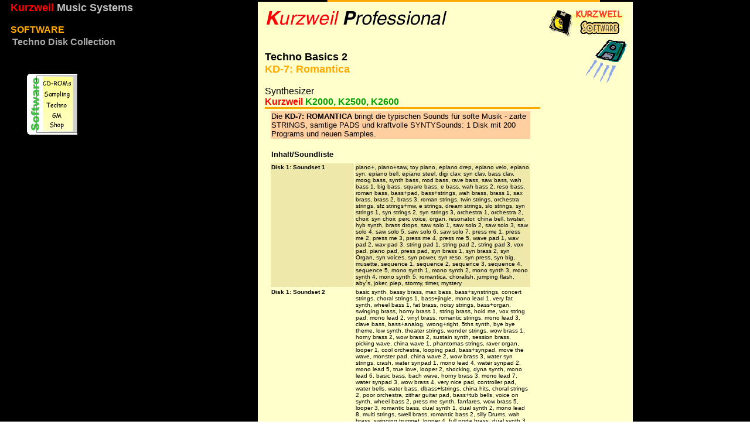

--- FILE ---
content_type: text/html
request_url: https://www.hoppwei.de/kurzweil-nostalgie/2001/kurzweil/so_kd7.htm
body_size: 2175
content:
<!DOCTYPE HTML PUBLIC "-//W3C//DTD HTML 3.2 Final//EN">
<HTML>
<HEAD>
<meta http-equiv="Content-Type" content="text/html; charset=iso-8859-1">
<meta name="Description" content="German Homepage KURZWEIL Europe ">
<meta name="Keywords" content="music, musik, midi, Kurzweil, deutsch, piano, synth, sampler, europa">
<TITLE>
Kurzweil SOFTWARE: Techno Disk Collection: KD-7: ROMANTICA
</TITLE>
<STYLE>
<!-- / start styles / BODY link {text-decoration:none} a:link {text-decoration:none} a:visited {text-decoration:none} -->
</STYLE>
</HEAD>
<BODY background="pix/p_soft.gif" leftmargin=0 marginwidth="0" marginheight="0" topmargin=0 TEXT=#000000 LINK=#3366CC VLINK=#999999 ALINK=#FF9900>
<center>
<table border=0 width=100%>
<tr>
<td width=1% valign=top align=left>
</td>
<td width=33% valign=top align=left>
<b>
<font face="verdana,geneva,arial,helvetica" size=4>
<font color=#FF0000 size=4>
Kurzweil
</font>
<font color=#C0C0C0 size=4>
Music Systems
</font>
</font>
</b>
<br>
<br>
<b>
<font size=3 face="verdana,geneva,arial,helvetica" color=#FFAA00>
SOFTWARE
</font>
</b>
<br>
<table border=0 width=80%>
<tr>
<td align=left>
<font face="verdana,geneva,arial,helvetica" size=3 color=#AAAAAA>
<b>
Techno Disk Collection
</b>
</font>
</td>
</tr>
</table>
<br>
<br>
<table border=0 width=80%>
<tr>
<td align=left>
<p>
<table>
<tr>
<td width=15>
</td>
<td width=70>
<map name="msoft">
<area shape=rect title="Zur CD-ROM Collection" coords="28,13,73,20" href="so_cd.htm">
<area shape=rect title="Zur Sample Disk Collection" coords="31,33,69,41" href="so_disk.htm">
<area shape=rect title="Zur Techno Disk Collection" coords="34,51,67,57" href="so_kd.htm">
<area shape=rect title="Zum GM-Set" coords="44,68,58,75" href="so_gm.htm">
<area shape=rect title="Zum Kurzweil SHOP" coords="36,84,65,91" href="bestell.htm">
<img src="pix/m_soft.gif" usemap="#msoft" align=right width="86" height="104" border=0 alt="Bitte wählen Sie!">
</map>
</td>
</tr>
</table>
</td>
</tr>
</table>
</td>
<td width=65% valign=top>
<table border=0 width=640 cellpadding=8 bgcolor=#FFFFCC>
<tr>
<td>
<a href="so_kd.htm"><img src="pix/t_soft2.gif" width=134 height=50 align=right border=0 alt="Zur Startseite Techno Disk Collection" title="Zur Startseite Techno Disk Collection"></a>
<img src="pix/l_kwpro.gif" width="318" height="36" alt="">
<br>
<br>
<img src="pix/l_disk.gif" width="71" align=right height="75" alt="Kurzweil DISKs" title="Kurzweil DISKs">
<br>
<table border=0 cellpadding=2 cellspacing=0 width=470>
<tr>
<td colspan=4>
<b>
<font size=4 face="verdana,geneva,arial,helvetica" color=#000000>
Techno Basics 2
<br>
<font color=#FFAA00>
KD-7: Romantica
</font>
</font>
</b>
<br>
<br>
<font size=3 face="verdana,geneva,arial,helvetica">
Synthesizer
<br>
<font color=#FF0000>
<b>
Kurzweil
</b>
</font>
<font color=#07A200>
<b>
K2000, K2500, K2600
</b>
</font>
</font>
<img src="pix/l_soft.gif" width="470" height="3" border=0 alt="">
</td>
</tr>
</table>
<table width=470>
<tr>
<td valign=top width=6>
<br>
</td>
<td bgcolor=#FFCF9F valign=top>
<font color=#000000 face="verdana,geneva,helvetica,arial" size=2>
Die
<b>
KD-7: ROMANTICA
</b>
bringt die typischen Sounds für softe Musik - zarte STRINGS, samtige PADS und kraftvolle SYNTYSounds: 1 Disk mit 200 Programs und neuen Samples.
<br>
</font>
</td>
<td width=9>
<br>
</td>
</tr>
</table>
<table border=0>
<tr>
<td height=10>
</td>
</tr>
</table>
<table width=470>
<tr>
<td valign=top width=6>
<br>
</td>
<td valign=top width=140>
<font color=#000000 face="verdana,geneva,helvetica,arial" size=2>
<b>
Inhalt/Soundliste
</b>
</font>
</td>
<td valign=top>
<font color=#000000 face="verdana,geneva,helvetica,arial" size=1>
<br>
</font>
</td>
<td width=9>
<br>
</td>
</tr>
</table>
<table width=470>
<tr>
<td valign=top width=6>
<br>
</td>
<td bgcolor=#EEE8AA valign=top width=140>
<font color=#000000 face="verdana,geneva,helvetica,arial" size=1>
<b>
Disk 1: Soundset 1
</b>
</font>
</td>
<td bgcolor=#EEE8AA valign=top>
<font color=#000000 face="verdana,geneva,helvetica,arial" size=1>
piano+, piano+saw, toy piano, epiano drep, epiano velo, epiano syn, epiano bell, epiano steel, digi clav, syn clav, bass clav, moog bass, synth bass, mod bass, rave bass, saw bass, wah bass 1, big bass, square bass, e bass, wah bass 2, reso bass, roman bass, bass+pad, bass+strings, wah brass, brass 1, sax brass, brass 2, brass 3, roman strings, twin strings, orchestra strings, sfz strings+mw, e strings, dream strings, slo strings, syn strings 1, syn strings 2, syn strings 3, orchestra 1, orchestra 2, choir, syn choir, perc voice, organ, resonator, china bell, twister, hyb synth, brass drops, saw solo 1, saw solo 2, saw solo 3, saw solo 4, saw solo 5, saw solo 6, saw solo 7, press me 1, press me 2, press me 3, press me 4, press me 5, wave pad 1, wav pad 2, wav pad 3, string pad 1, string pad 2, string pad 3, vox pad, piano pad, press pad, syn brass 1, syn brass 2, syn Organ, syn voices, syn power, syn reso, syn press, syn big, musette, sequence 1, sequence 2, sequence 3, sequence 4, sequence 5, mono synth 1, mono synth 2, mono synth 3, mono synth 4, mono synth 5, romantica, choralish, jumping flash, aby`s, joker, piep, stormy, timer, mystery
<br>
</font>
</td>
<td width=9>
<br>
</td>
</tr>
<tr>
<td valign=top width=6>
<br>
</td>
<td valign=top width=140>
<font color=#000000 face="verdana,geneva,helvetica,arial" size=1>
<b>
Disk 1: Soundset 2
</b>
</font>
</td>
<td valign=top>
<font color=#000000 face="verdana,geneva,helvetica,arial" size=1>
basic synth, bassy brass, max bass, bass+synstrings, concert strings, choral strings 1, bass+jingle, mono lead 1, very fat synth, wheel bass 1, fat brass, noisy strings, bass+organ, swinging brass, horny brass 1, string brass, hold me, vox string pad, mono lead 2, vinyl brass, romantic strings, mono lead 3, clave bass, bass+analog, wrong+right, 5ths synth, bye bye theme, low synth, theater strings, wonder strings, wow brass 1, horny brass 2, wow brass 2, sustain synth, session brass, picking wave, china wave 1, phantomas strings, raver organ, looper 1, cool orchestra, looping pad, bass+synpad, move the wave, monster pad, china wave 2, wow brass 3, water syn strings, crash, water synpad 1, mono lead 4, water synpad 2, mono lead 5, true love, looper 2, shocking, dyna synth, mono lead 6, basic bass, bach wave, horny brass 3, mono lead 7, water synpad 3, wow brass 4, very nice pad, controller pad, water bells, water bass, dbass+lstrings, china hits, choral strings 2, poor orchestra, zithar guitar pad, bass+tub bells, voice on synth, wheel bass 2, press me synth, fanfares, wow brass 5, looper 3, romantic bass, dual synth 1, dual synth 2, mono lead 8, multi strings, swell brass, romantic bass 2, silly Drums, wah brass, swinging trumpet, looper 4, full porta brass, dual synth 3, dakota, wow brass 6, wheel bass 3, abys pad
<br>
</font>
</td>
<td width=9>
<br>
</td>
</tr>
<tr>
<td valign=top width=6>
<br>
</td>
<td bgcolor=#EEE8AA valign=top width=140>
<font color=#000000 face="verdana,geneva,helvetica,arial" size=1>
<b>
Unverbindliche Preisempfehlung
</b>
</font>
</td>
<td bgcolor=#EEE8AA>
<font color=#000000 face="verdana,geneva,helvetica,arial" size=1>
KD-7: DM 59 - Euro 30
<br>
</font>
</td>
<td width=9>
<br>
</td>
</tr>
</table>
<table width=470>
<tr>
<td bgcolor=#FFFFCC>
<img src="pix/l_black.gif" width="470" height="3" border=0 alt="">
<font face="arial,helvetica" size=1 color=#FF90F0>
<font color=#FF0000>
&#169; 2001, Kurzweil
</font>
<font color=#C0C0C0>
Music Systems
</font>
- A Division of YCE. All Rights Reserved.
</font>
</td>
</tr>
</table>
</td>
</tr>
</table>
</td>
<td width=1%>
</td>
</tr>
</table>
</center>
</BODY>
</HTML>